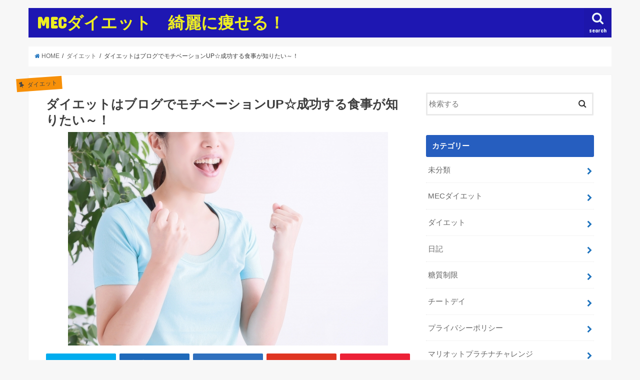

--- FILE ---
content_type: text/html; charset=UTF-8
request_url: http://dietersumika.xsrv.jp/%E3%83%80%E3%82%A4%E3%82%A8%E3%83%83%E3%83%88%E3%81%AF%E3%83%96%E3%83%AD%E3%82%B0%E3%81%A7%E3%83%A2%E3%83%81%E3%83%99%E3%83%BC%E3%82%B7%E3%83%A7%E3%83%B3up
body_size: 21080
content:
<!doctype html>
<!--[if lt IE 7]><html lang="ja" class="no-js lt-ie9 lt-ie8 lt-ie7"><![endif]-->
<!--[if (IE 7)&!(IEMobile)]><html lang="ja" class="no-js lt-ie9 lt-ie8"><![endif]-->
<!--[if (IE 8)&!(IEMobile)]><html lang="ja" class="no-js lt-ie9"><![endif]-->
<!--[if gt IE 8]><!--> <html lang="ja" class="no-js"><!--<![endif]-->

<head>
	<meta name="google-site-verification" content="-dk4kCZsi9x0J_pW3npVhiYHHAjHbrOHgZCX5EV4-1Q" />
<meta charset="utf-8">
<meta http-equiv="X-UA-Compatible" content="IE=edge">
<title>  ダイエットはブログでモチベーションUP☆成功する食事が知りたい～！ | MECダイエット　綺麗に痩せる！</title>
<meta name="HandheldFriendly" content="True">
<meta name="MobileOptimized" content="320">
<meta name="viewport" content="width=device-width, initial-scale=1"/>

<link rel="apple-touch-icon" href="http://dietersumika.xsrv.jp/wp-content/uploads/2017/12/b1b090d9a854ba5cc13e23cf7eab8184.png"><link rel="icon" href="http://dietersumika.xsrv.jp/wp-content/uploads/2017/12/aebac7e7822319fc7a9ca5d875c8199d.png">
<link rel="pingback" href="http://dietersumika.xsrv.jp/xmlrpc.php">

<!--[if IE]>
<link rel="shortcut icon" href="http://dietersumika.xsrv.jp/wp-content/uploads/2017/12/0fbff8a998a85158cf842b72a789f80f.png"><![endif]-->
<!--[if lt IE 9]>
<script src="//html5shiv.googlecode.com/svn/trunk/html5.js"></script>
<script src="//css3-mediaqueries-js.googlecode.com/svn/trunk/css3-mediaqueries.js"></script>
<![endif]-->



<link rel='dns-prefetch' href='//s0.wp.com' />
<link rel='dns-prefetch' href='//ajax.googleapis.com' />
<link rel='dns-prefetch' href='//fonts.googleapis.com' />
<link rel='dns-prefetch' href='//maxcdn.bootstrapcdn.com' />
<link rel='dns-prefetch' href='//s.w.org' />
		<script type="text/javascript">
			window._wpemojiSettings = {"baseUrl":"https:\/\/s.w.org\/images\/core\/emoji\/11\/72x72\/","ext":".png","svgUrl":"https:\/\/s.w.org\/images\/core\/emoji\/11\/svg\/","svgExt":".svg","source":{"concatemoji":"http:\/\/dietersumika.xsrv.jp\/wp-includes\/js\/wp-emoji-release.min.js"}};
			!function(e,a,t){var n,r,o,i=a.createElement("canvas"),p=i.getContext&&i.getContext("2d");function s(e,t){var a=String.fromCharCode;p.clearRect(0,0,i.width,i.height),p.fillText(a.apply(this,e),0,0);e=i.toDataURL();return p.clearRect(0,0,i.width,i.height),p.fillText(a.apply(this,t),0,0),e===i.toDataURL()}function c(e){var t=a.createElement("script");t.src=e,t.defer=t.type="text/javascript",a.getElementsByTagName("head")[0].appendChild(t)}for(o=Array("flag","emoji"),t.supports={everything:!0,everythingExceptFlag:!0},r=0;r<o.length;r++)t.supports[o[r]]=function(e){if(!p||!p.fillText)return!1;switch(p.textBaseline="top",p.font="600 32px Arial",e){case"flag":return s([55356,56826,55356,56819],[55356,56826,8203,55356,56819])?!1:!s([55356,57332,56128,56423,56128,56418,56128,56421,56128,56430,56128,56423,56128,56447],[55356,57332,8203,56128,56423,8203,56128,56418,8203,56128,56421,8203,56128,56430,8203,56128,56423,8203,56128,56447]);case"emoji":return!s([55358,56760,9792,65039],[55358,56760,8203,9792,65039])}return!1}(o[r]),t.supports.everything=t.supports.everything&&t.supports[o[r]],"flag"!==o[r]&&(t.supports.everythingExceptFlag=t.supports.everythingExceptFlag&&t.supports[o[r]]);t.supports.everythingExceptFlag=t.supports.everythingExceptFlag&&!t.supports.flag,t.DOMReady=!1,t.readyCallback=function(){t.DOMReady=!0},t.supports.everything||(n=function(){t.readyCallback()},a.addEventListener?(a.addEventListener("DOMContentLoaded",n,!1),e.addEventListener("load",n,!1)):(e.attachEvent("onload",n),a.attachEvent("onreadystatechange",function(){"complete"===a.readyState&&t.readyCallback()})),(n=t.source||{}).concatemoji?c(n.concatemoji):n.wpemoji&&n.twemoji&&(c(n.twemoji),c(n.wpemoji)))}(window,document,window._wpemojiSettings);
		</script>
		<style type="text/css">
img.wp-smiley,
img.emoji {
	display: inline !important;
	border: none !important;
	box-shadow: none !important;
	height: 1em !important;
	width: 1em !important;
	margin: 0 .07em !important;
	vertical-align: -0.1em !important;
	background: none !important;
	padding: 0 !important;
}
</style>
<link rel='stylesheet' id='pt-cv-public-style-css'  href='http://dietersumika.xsrv.jp/wp-content/plugins/content-views-query-and-display-post-page/public/assets/css/cv.css' type='text/css' media='all' />
<link rel='stylesheet' id='sb_instagram_styles-css'  href='http://dietersumika.xsrv.jp/wp-content/plugins/instagram-feed/css/sb-instagram-2-2.min.css' type='text/css' media='all' />
<link rel='stylesheet' id='pz-linkcard-css'  href='//dietersumika.xsrv.jp/wp-content/uploads/pz-linkcard/style.css' type='text/css' media='all' />
<link rel='stylesheet' id='spacexchimp_p008-font-awesome-css-frontend-css'  href='http://dietersumika.xsrv.jp/wp-content/plugins/simple-scroll-to-top-button/inc/lib/font-awesome/css/font-awesome.css' type='text/css' media='screen' />
<link rel='stylesheet' id='spacexchimp_p008-frontend-css-css'  href='http://dietersumika.xsrv.jp/wp-content/plugins/simple-scroll-to-top-button/inc/css/frontend.css' type='text/css' media='all' />
<style id='spacexchimp_p008-frontend-css-inline-css' type='text/css'>

                    #ssttbutton {
                        font-size: 32px;
                    }
                    .ssttbutton-background {
                        color: #000;
                    }
                    .ssttbutton-symbol {
                        color: #fff;
                    }
                  
</style>
<link rel='stylesheet' id='toc-screen-css'  href='http://dietersumika.xsrv.jp/wp-content/plugins/table-of-contents-plus/screen.min.css' type='text/css' media='all' />
<link rel='stylesheet' id='uhe_grid-css'  href='http://dietersumika.xsrv.jp/wp-content/plugins/ultimate-hover-effects/assets/css/grid.css' type='text/css' media='all' />
<link rel='stylesheet' id='uhe_ultimate_hover-css'  href='http://dietersumika.xsrv.jp/wp-content/plugins/ultimate-hover-effects/assets/css/ultimate-hover.css' type='text/css' media='all' />
<link rel='stylesheet' id='uhe_i_hover-css'  href='http://dietersumika.xsrv.jp/wp-content/plugins/ultimate-hover-effects/assets/css/ihover.css' type='text/css' media='all' />
<link rel='stylesheet' id='uhe_caption-css'  href='http://dietersumika.xsrv.jp/wp-content/plugins/ultimate-hover-effects/assets/css/caption.css' type='text/css' media='all' />
<link rel='stylesheet' id='uhe_custom-css'  href='http://dietersumika.xsrv.jp/wp-content/plugins/ultimate-hover-effects/assets/css/custom.css' type='text/css' media='all' />
<link rel='stylesheet' id='uhe_responsive-css'  href='http://dietersumika.xsrv.jp/wp-content/plugins/ultimate-hover-effects/assets/css/responsive.css' type='text/css' media='all' />
<link rel='stylesheet' id='wordpress-popular-posts-css-css'  href='http://dietersumika.xsrv.jp/wp-content/plugins/wordpress-popular-posts/assets/css/wpp.css' type='text/css' media='all' />
<link rel='stylesheet' id='style-css'  href='http://dietersumika.xsrv.jp/wp-content/themes/jstork/style.css' type='text/css' media='all' />
<link rel='stylesheet' id='slick-css'  href='http://dietersumika.xsrv.jp/wp-content/themes/jstork/library/css/slick.css' type='text/css' media='all' />
<link rel='stylesheet' id='shortcode-css'  href='http://dietersumika.xsrv.jp/wp-content/themes/jstork/library/css/shortcode.css' type='text/css' media='all' />
<link rel='stylesheet' id='gf_Concert-css'  href='//fonts.googleapis.com/css?family=Concert+One' type='text/css' media='all' />
<link rel='stylesheet' id='gf_Lato-css'  href='//fonts.googleapis.com/css?family=Lato' type='text/css' media='all' />
<link rel='stylesheet' id='fontawesome-css'  href='//maxcdn.bootstrapcdn.com/font-awesome/4.6.0/css/font-awesome.min.css' type='text/css' media='all' />
<link rel='stylesheet' id='remodal-css'  href='http://dietersumika.xsrv.jp/wp-content/themes/jstork/library/css/remodal.css' type='text/css' media='all' />
<link rel='stylesheet' id='jetpack_css-css'  href='http://dietersumika.xsrv.jp/wp-content/plugins/jetpack/css/jetpack.css' type='text/css' media='all' />
<script type='text/javascript' src='//ajax.googleapis.com/ajax/libs/jquery/1.12.4/jquery.min.js'></script>
<script type='text/javascript' src='http://dietersumika.xsrv.jp/wp-content/plugins/ultimate-hover-effects/assets/js/ultimate-hover.min.js'></script>
<script type='text/javascript'>
/* <![CDATA[ */
var wpp_params = {"sampling_active":"0","sampling_rate":"100","ajax_url":"http:\/\/dietersumika.xsrv.jp\/wp-json\/wordpress-popular-posts\/v1\/popular-posts","ID":"15","token":"8a882b76b7","debug":""};
/* ]]> */
</script>
<script type='text/javascript' src='http://dietersumika.xsrv.jp/wp-content/plugins/wordpress-popular-posts/assets/js/wpp-5.0.0.min.js'></script>
<link rel='https://api.w.org/' href='http://dietersumika.xsrv.jp/wp-json/' />
<link rel="EditURI" type="application/rsd+xml" title="RSD" href="http://dietersumika.xsrv.jp/xmlrpc.php?rsd" />
<link rel="wlwmanifest" type="application/wlwmanifest+xml" href="http://dietersumika.xsrv.jp/wp-includes/wlwmanifest.xml" /> 
<link rel='prev' title='ダイエット中の飲み会でも大丈夫！？飲んでも太らない方法はこれだ!' href='http://dietersumika.xsrv.jp/%e3%83%80%e3%82%a4%e3%82%a8%e3%83%83%e3%83%88%e4%b8%ad%e3%81%ae%e9%a3%b2%e3%81%bf%e4%bc%9a%e3%81%a7%e3%82%82%e5%a4%a7%e4%b8%88%e5%a4%ab%e9%a3%b2%e3%82%93%e3%81%a7%e3%82%82%e5%a4%aa%e3%82%89%e3%81%aa' />
<link rel='next' title='ダイエットとサプリで相乗効果？本当に効く、痩せるものは？' href='http://dietersumika.xsrv.jp/%e3%83%80%e3%82%a4%e3%82%a8%e3%83%83%e3%83%88%e3%81%a8%e3%82%b5%e3%83%97%e3%83%aa%e3%81%a7%e7%9b%b8%e4%b9%97%e5%8a%b9%e6%9e%9c' />

<link rel="canonical" href="http://dietersumika.xsrv.jp/%e3%83%80%e3%82%a4%e3%82%a8%e3%83%83%e3%83%88%e3%81%af%e3%83%96%e3%83%ad%e3%82%b0%e3%81%a7%e3%83%a2%e3%83%81%e3%83%99%e3%83%bc%e3%82%b7%e3%83%a7%e3%83%b3up" />
<link rel='shortlink' href='https://wp.me/p9BrIS-f' />
<link rel="alternate" type="application/json+oembed" href="http://dietersumika.xsrv.jp/wp-json/oembed/1.0/embed?url=http%3A%2F%2Fdietersumika.xsrv.jp%2F%25e3%2583%2580%25e3%2582%25a4%25e3%2582%25a8%25e3%2583%2583%25e3%2583%2588%25e3%2581%25af%25e3%2583%2596%25e3%2583%25ad%25e3%2582%25b0%25e3%2581%25a7%25e3%2583%25a2%25e3%2583%2581%25e3%2583%2599%25e3%2583%25bc%25e3%2582%25b7%25e3%2583%25a7%25e3%2583%25b3up" />
<link rel="alternate" type="text/xml+oembed" href="http://dietersumika.xsrv.jp/wp-json/oembed/1.0/embed?url=http%3A%2F%2Fdietersumika.xsrv.jp%2F%25e3%2583%2580%25e3%2582%25a4%25e3%2582%25a8%25e3%2583%2583%25e3%2583%2588%25e3%2581%25af%25e3%2583%2596%25e3%2583%25ad%25e3%2582%25b0%25e3%2581%25a7%25e3%2583%25a2%25e3%2583%2581%25e3%2583%2599%25e3%2583%25bc%25e3%2582%25b7%25e3%2583%25a7%25e3%2583%25b3up&#038;format=xml" />

<link rel="stylesheet" href="http://dietersumika.xsrv.jp/wp-content/plugins/count-per-day/counter.css" type="text/css" />
<script data-ad-client="ca-pub-4103809399701356" async src="https://pagead2.googlesyndication.com/pagead/js/adsbygoogle.js"></script><style type="text/css">div#toc_container {background: #dbf8fa;border: 1px solid #aaaaaa;}div#toc_container p.toc_title {color: #090000;}div#toc_container p.toc_title a,div#toc_container ul.toc_list a {color: #0f22b7;}div#toc_container p.toc_title a:hover,div#toc_container ul.toc_list a:hover {color: #110994;}div#toc_container p.toc_title a:hover,div#toc_container ul.toc_list a:hover {color: #110994;}div#toc_container p.toc_title a:visited,div#toc_container ul.toc_list a:visited {color: #101301;}</style>
<link rel='dns-prefetch' href='//v0.wordpress.com'/>
<style type='text/css'>img#wpstats{display:none}</style><style type="text/css">
body{color: #3E3E3E;}
a,#breadcrumb li a i{color: #1e73be;}
a:hover{color: #E69B9B;}
.article-footer .post-categories li a,.article-footer .tags a{  background: #1e73be;  border:1px solid #1e73be;}
.article-footer .tags a{color:#1e73be; background: none;}
.article-footer .post-categories li a:hover,.article-footer .tags a:hover{ background:#E69B9B;  border-color:#E69B9B;}
input[type="text"],input[type="password"],input[type="datetime"],input[type="datetime-local"],input[type="date"],input[type="month"],input[type="time"],input[type="week"],input[type="number"],input[type="email"],input[type="url"],input[type="search"],input[type="tel"],input[type="color"],select,textarea,.field { background-color: #ffffff;}
/*ヘッダー*/
.header{color: #ffffff;}
.header.bg,.header #inner-header,.menu-sp{background: #1e17b2;}
#logo a{color: #eeee22;}
#g_nav .nav li a,.nav_btn,.menu-sp a,.menu-sp a,.menu-sp > ul:after{color: #edf9fc;}
#logo a:hover,#g_nav .nav li a:hover,.nav_btn:hover{color:#eeeeee;}
@media only screen and (min-width: 768px) {
.nav > li > a:after{background: #eeeeee;}
.nav ul {background: #666666;}
#g_nav .nav li ul.sub-menu li a{color: #f7f7f7;}
}
@media only screen and (max-width: 1165px) {
.site_description{
background: #1e17b2;
color: #ffffff;
}
}
/*メインエリア*/
#inner-content{background: #ffffff}
.top-post-list .post-list:before{background: #1e73be;}
.widget li a:after{color: #1e73be;}
/* 投稿ページ見出し */
.entry-content h2,.widgettitle{background: #265ebf; color: #ffffff;}
.entry-content h3{border-color: #265ebf;}
.h_boader .entry-content h2{border-color: #265ebf; color: #3E3E3E;}
.h_balloon .entry-content h2:after{border-top-color: #265ebf;}
/* リスト要素 */
.entry-content ul li:before{ background: #265ebf;}
.entry-content ol li:before{ background: #265ebf;}
/* カテゴリーラベル */
.post-list-card .post-list .eyecatch .cat-name,.top-post-list .post-list .eyecatch .cat-name,.byline .cat-name,.single .authorbox .author-newpost li .cat-name,.related-box li .cat-name,.carouselwrap .cat-name,.eyecatch .cat-name{background: #f79009; color:  #444444;}
/* ランキングバッジ */
ul.wpp-list li a:before{background: #265ebf; color: #ffffff;}
/* アーカイブのボタン */
.readmore a{border:1px solid #1e73be;color:#1e73be;}
.readmore a:hover{background:#1e73be;color:#fff;}
/* ボタンの色 */
.btn-wrap a{background: #1e73be;border: 1px solid #1e73be;}
.btn-wrap a:hover{background: #E69B9B;border-color: #E69B9B;}
.btn-wrap.simple a{border:1px solid #1e73be;color:#1e73be;}
.btn-wrap.simple a:hover{background:#1e73be;}
/* コメント */
.blue-btn, .comment-reply-link, #submit { background-color: #1e73be; }
.blue-btn:hover, .comment-reply-link:hover, #submit:hover, .blue-btn:focus, .comment-reply-link:focus, #submit:focus {background-color: #E69B9B; }
/* サイドバー */
#sidebar1{color: #444444;}
.widget a{text-decoration:none; color:#666666;}
.widget a:hover{color:#999999;}
/*フッター*/
#footer-top.bg,#footer-top .inner,.cta-inner{background-color: #666666; color: #CACACA;}
.footer a,#footer-top a{color: #f7f7f7;}
#footer-top .widgettitle{color: #CACACA;}
.footer.bg,.footer .inner {background-color: #666666;color: #CACACA;}
.footer-links li a:before{ color: #1e17b2;}
/* ページネーション */
.pagination a, .pagination span,.page-links a{border-color: #1e73be; color: #1e73be;}
.pagination .current,.pagination .current:hover,.page-links ul > li > span{background-color: #1e73be; border-color: #1e73be;}
.pagination a:hover, .pagination a:focus,.page-links a:hover, .page-links a:focus{background-color: #1e73be; color: #fff;}
</style>

<!-- Jetpack Open Graph Tags -->
<meta property="og:type" content="article" />
<meta property="og:title" content="ダイエットはブログでモチベーションUP☆成功する食事が知りたい～！" />
<meta property="og:url" content="http://dietersumika.xsrv.jp/%e3%83%80%e3%82%a4%e3%82%a8%e3%83%83%e3%83%88%e3%81%af%e3%83%96%e3%83%ad%e3%82%b0%e3%81%a7%e3%83%a2%e3%83%81%e3%83%99%e3%83%bc%e3%82%b7%e3%83%a7%e3%83%b3up" />
<meta property="og:description" content="&#8221; window.dataLayer = window.dataLayer || []; function g&hellip;" />
<meta property="article:published_time" content="2017-08-23T00:54:28+00:00" />
<meta property="article:modified_time" content="2018-11-03T13:04:19+00:00" />
<meta property="og:site_name" content="MECダイエット　綺麗に痩せる！" />
<meta property="og:image" content="http://dietersumika.xsrv.jp/wp-content/uploads/2017/09/23d443e6eaef94d4d1496dcca85fa135_s.jpg" />
<meta property="og:image:width" content="640" />
<meta property="og:image:height" content="427" />
<meta property="og:locale" content="ja_JP" />
<meta name="twitter:text:title" content="ダイエットはブログでモチベーションUP☆成功する食事が知りたい～！" />
<meta name="twitter:image" content="http://dietersumika.xsrv.jp/wp-content/uploads/2017/09/23d443e6eaef94d4d1496dcca85fa135_s.jpg?w=640" />
<meta name="twitter:card" content="summary_large_image" />

<!-- End Jetpack Open Graph Tags -->
	
<script data-ad-client="ca-pub-4103809399701356" async src="https://pagead2.googlesyndication.com/pagead/js/adsbygoogle.js"></script>
	
	<!-- Global site tag (gtag.js) - Google Analytics -->
<script async src="https://www.googletagmanager.com/gtag/js?id=UA-106885161-1"></script>
<script>
  window.dataLayer = window.dataLayer || [];
  function gtag(){dataLayer.push(arguments);}
  gtag('js', new Date());

  gtag('config', 'UA-106885161-1');
</script>

</head>

<body class="post-template-default single single-post postid-15 single-format-standard">
<div id="container" class="  date_off">

<header class="header animated fadeIn  " role="banner">
<div id="inner-header" class="wrap cf">
<div id="logo" class="gf ">
<p class="h1 text"><a href="http://dietersumika.xsrv.jp">MECダイエット　綺麗に痩せる！</a></p>
</div>

<nav id="g_nav" role="navigation">
<a href="#searchbox" data-remodal-target="searchbox" class="nav_btn search_btn"><span class="text gf">search</span></a>

</nav>

<a href="#spnavi" data-remodal-target="spnavi" class="nav_btn"><span class="text gf">menu</span></a>


</div>


	
</header>

<div class="remodal" data-remodal-id="spnavi" data-remodal-options="hashTracking:false">
<button data-remodal-action="close" class="remodal-close"><span class="text gf">CLOSE</span></button>
<div id="twitter_timeline-3" class="widget widget_twitter_timeline"><h4 class="widgettitle"><span>Twitter でフォロー</span></h4><a class="twitter-timeline" data-height="400" data-theme="light" data-link-color="#f96e5b" data-border-color="#e8e8e8" data-lang="JA" data-partner="jetpack" href="https://twitter.com/amazon34394791" href="https://twitter.com/amazon34394791">ツイート</a></div><button data-remodal-action="close" class="remodal-close"><span class="text gf">CLOSE</span></button>
</div>



<div class="remodal searchbox" data-remodal-id="searchbox" data-remodal-options="hashTracking:false">
<div class="search cf"><dl><dt>キーワードで記事を検索</dt><dd><form role="search" method="get" id="searchform" class="searchform cf" action="http://dietersumika.xsrv.jp/" >
		<input type="search" placeholder="検索する" value="" name="s" id="s" />
		<button type="submit" id="searchsubmit" ><i class="fa fa-search"></i></button>
		</form></dd></dl></div>
<button data-remodal-action="close" class="remodal-close"><span class="text gf">CLOSE</span></button>
</div>









<div id="breadcrumb" class="breadcrumb inner wrap cf"><ul><li itemscope itemtype="//data-vocabulary.org/Breadcrumb"><a href="http://dietersumika.xsrv.jp/" itemprop="url"><i class="fa fa-home"></i><span itemprop="title"> HOME</span></a></li><li itemscope itemtype="//data-vocabulary.org/Breadcrumb"><a href="http://dietersumika.xsrv.jp/category/%e3%83%80%e3%82%a4%e3%82%a8%e3%83%83%e3%83%88" itemprop="url"><span itemprop="title">ダイエット</span></a></li><li>ダイエットはブログでモチベーションUP☆成功する食事が知りたい～！</li></ul></div>
<div id="content">
<div id="inner-content" class="wrap cf">

<main id="main" class="m-all t-all d-5of7 cf" role="main">
<article id="post-15" class="post-15 post type-post status-publish format-standard has-post-thumbnail hentry category-3 article cf" role="article">
<header class="article-header entry-header">
<p class="byline entry-meta vcard cf">
<span class="cat-name cat-id-3">ダイエット</span>
<span class="writer name author"><span class="fn">dietersumika</span></span>
</p>

<h1 class="entry-title single-title" itemprop="headline" rel="bookmark">ダイエットはブログでモチベーションUP☆成功する食事が知りたい～！</h1>

<figure class="eyecatch">
<img width="640" height="427" src="http://dietersumika.xsrv.jp/wp-content/uploads/2017/09/23d443e6eaef94d4d1496dcca85fa135_s.jpg" class="attachment-post-thumbnail size-post-thumbnail wp-post-image" alt="" srcset="http://dietersumika.xsrv.jp/wp-content/uploads/2017/09/23d443e6eaef94d4d1496dcca85fa135_s.jpg 640w, http://dietersumika.xsrv.jp/wp-content/uploads/2017/09/23d443e6eaef94d4d1496dcca85fa135_s-300x200.jpg 300w" sizes="(max-width: 640px) 100vw, 640px" /></figure>
<div class="share short">
<div class="sns">
<ul class="clearfix">

<li class="twitter"> 
<a target="blank" href="http://twitter.com/intent/tweet?url=http%3A%2F%2Fdietersumika.xsrv.jp%2F%25e3%2583%2580%25e3%2582%25a4%25e3%2582%25a8%25e3%2583%2583%25e3%2583%2588%25e3%2581%25af%25e3%2583%2596%25e3%2583%25ad%25e3%2582%25b0%25e3%2581%25a7%25e3%2583%25a2%25e3%2583%2581%25e3%2583%2599%25e3%2583%25bc%25e3%2582%25b7%25e3%2583%25a7%25e3%2583%25b3up&text=%E3%83%80%E3%82%A4%E3%82%A8%E3%83%83%E3%83%88%E3%81%AF%E3%83%96%E3%83%AD%E3%82%B0%E3%81%A7%E3%83%A2%E3%83%81%E3%83%99%E3%83%BC%E3%82%B7%E3%83%A7%E3%83%B3UP%E2%98%86%E6%88%90%E5%8A%9F%E3%81%99%E3%82%8B%E9%A3%9F%E4%BA%8B%E3%81%8C%E7%9F%A5%E3%82%8A%E3%81%9F%E3%81%84%EF%BD%9E%EF%BC%81&tw_p=tweetbutton" onclick="window.open(this.href, 'tweetwindow', 'width=550, height=450,personalbar=0,toolbar=0,scrollbars=1,resizable=1'); return false;"><i class="fa fa-twitter"></i><span class="text">ツイート</span><span class="count"></span></a>
</li>

<li class="facebook">
<a href="http://www.facebook.com/sharer.php?src=bm&u=http%3A%2F%2Fdietersumika.xsrv.jp%2F%25e3%2583%2580%25e3%2582%25a4%25e3%2582%25a8%25e3%2583%2583%25e3%2583%2588%25e3%2581%25af%25e3%2583%2596%25e3%2583%25ad%25e3%2582%25b0%25e3%2581%25a7%25e3%2583%25a2%25e3%2583%2581%25e3%2583%2599%25e3%2583%25bc%25e3%2582%25b7%25e3%2583%25a7%25e3%2583%25b3up&t=%E3%83%80%E3%82%A4%E3%82%A8%E3%83%83%E3%83%88%E3%81%AF%E3%83%96%E3%83%AD%E3%82%B0%E3%81%A7%E3%83%A2%E3%83%81%E3%83%99%E3%83%BC%E3%82%B7%E3%83%A7%E3%83%B3UP%E2%98%86%E6%88%90%E5%8A%9F%E3%81%99%E3%82%8B%E9%A3%9F%E4%BA%8B%E3%81%8C%E7%9F%A5%E3%82%8A%E3%81%9F%E3%81%84%EF%BD%9E%EF%BC%81" onclick="javascript:window.open(this.href, '', 'menubar=no,toolbar=no,resizable=yes,scrollbars=yes,height=300,width=600');return false;"><i class="fa fa-facebook"></i>
<span class="text">シェア</span><span class="count"></span></a>
</li>

<li class="hatebu">       
<a href="http://b.hatena.ne.jp/add?mode=confirm&url=http://dietersumika.xsrv.jp/%e3%83%80%e3%82%a4%e3%82%a8%e3%83%83%e3%83%88%e3%81%af%e3%83%96%e3%83%ad%e3%82%b0%e3%81%a7%e3%83%a2%e3%83%81%e3%83%99%e3%83%bc%e3%82%b7%e3%83%a7%e3%83%b3up&title=%E3%83%80%E3%82%A4%E3%82%A8%E3%83%83%E3%83%88%E3%81%AF%E3%83%96%E3%83%AD%E3%82%B0%E3%81%A7%E3%83%A2%E3%83%81%E3%83%99%E3%83%BC%E3%82%B7%E3%83%A7%E3%83%B3UP%E2%98%86%E6%88%90%E5%8A%9F%E3%81%99%E3%82%8B%E9%A3%9F%E4%BA%8B%E3%81%8C%E7%9F%A5%E3%82%8A%E3%81%9F%E3%81%84%EF%BD%9E%EF%BC%81" onclick="window.open(this.href, 'HBwindow', 'width=600, height=400, menubar=no, toolbar=no, scrollbars=yes'); return false;" target="_blank"><span class="text">はてブ</span><span class="count"></span></a>
</li>

<li class="googleplus">
<a href="https://plusone.google.com/_/+1/confirm?hl=ja&url=http://dietersumika.xsrv.jp/%e3%83%80%e3%82%a4%e3%82%a8%e3%83%83%e3%83%88%e3%81%af%e3%83%96%e3%83%ad%e3%82%b0%e3%81%a7%e3%83%a2%e3%83%81%e3%83%99%e3%83%bc%e3%82%b7%e3%83%a7%e3%83%b3up" onclick="window.open(this.href, 'window', 'width=550, height=450,personalbar=0,toolbar=0,scrollbars=1,resizable=1'); return false;" rel="tooltip" data-toggle="tooltip" data-placement="top" title="GooglePlusで共有"><i class="fa fa-google-plus"></i><span class="text">Google+</span><span class="count"></span></a>
</li>

<li class="pocket">
<a href="http://getpocket.com/edit?url=http://dietersumika.xsrv.jp/%e3%83%80%e3%82%a4%e3%82%a8%e3%83%83%e3%83%88%e3%81%af%e3%83%96%e3%83%ad%e3%82%b0%e3%81%a7%e3%83%a2%e3%83%81%e3%83%99%e3%83%bc%e3%82%b7%e3%83%a7%e3%83%b3up&title=ダイエットはブログでモチベーションUP☆成功する食事が知りたい～！" onclick="window.open(this.href, 'FBwindow', 'width=550, height=350, menubar=no, toolbar=no, scrollbars=yes'); return false;"><i class="fa fa-get-pocket"></i><span class="text">Pocket</span><span class="count"></span></a></li>

</ul>
</div> 
</div></header>



<section class="entry-content cf">

<div class="add titleunder">
<div id="text-12" class="widget widget_text">			<div class="textwidget"><p><script async src="https://pagead2.googlesyndication.com/pagead/js/adsbygoogle.js"></script><br />
<!-- ダイエット２ --><br />
<ins class="adsbygoogle"
     style="display:block"
     data-ad-client="ca-pub-4103809399701356"
     data-ad-slot="8594833135"
     data-ad-format="auto"
     data-full-width-responsive="true"></ins><br />
<script>
     (adsbygoogle = window.adsbygoogle || []).push({});
</script></p>
</div>
		</div></div>

<p>&#8220;<!-- Global site tag (gtag.js) - Google Analytics --><br />
<script async src=""https://www.googletagmanager.com/gtag/js?id=UA-106885161-2""></script><br />
<script>
  window.dataLayer = window.dataLayer || [];
  function gtag(){dataLayer.push(arguments);}
  gtag('js', new Date());</p>
<p>  gtag('config', 'UA-106885161-2');
</script>&#8221;</p>
<div id="toc_container" class="no_bullets"><p class="toc_title">Contents</p><ul class="toc_list"><li><a href="#i"><span class="toc_number toc_depth_1">1</span> このブログでは澄香の体験談が中心です</a></li><li><a href="#i-2"><span class="toc_number toc_depth_1">2</span> 生理前で食欲が絶賛増加中</a></li><li><a href="#i-3"><span class="toc_number toc_depth_1">3</span> ブログを書くこともダイエット</a></li></ul></div>
<h2><span id="i">このブログでは澄香の体験談が中心です</span></h2>
<p>&nbsp;</p>
<p>ダイエット３か月で体重１０ｋｇ減♪<br />
トータル１１キロ減☆<br />
体脂肪マイナス６．５％達成☆まだまだ継続中☆</p>
<p>&nbsp;</p>
<p>みなさまごきげんよう、ＭＥＣダイエット大好き澄香です☆</p>
<p>&nbsp;</p>
<p>ＭＥＣダイエットってどんなダイエット？と思われた方は<br />
以下の基本ルールをどうぞ～！</p>
<p>&nbsp;</p>
<p><strong>１．一日に<span style="color: #ff0000;">肉200グラム・チーズ120グラム・卵3個</span>を食べる</strong></p>
<p>&nbsp;</p>
<p><strong>２．食べるときは食品を<span style="color: #ff0000;">粒ガムくらいの大きさに切って口に入れる</span></strong></p>
<p>&nbsp;</p>
<p><strong>３．<span style="color: #ff0000;">1口30回</span>よく噛む</strong></p>
<p>&nbsp;</p>
<p>↑やるのはこれだけです♪お酒ＯＫ！<br />
運動も必要ないで～す♪</p>
<p>&nbsp;</p>
<p>ＭＥＣダイエットは沖縄県の医師<br />
渡辺信幸先生が考案されたものです</p>
<p>&nbsp;</p>
<p>澄香は先生の出版されている本を参考に<br />
あとは血糖値をあげないように生活してます</p>
<p>&nbsp;</p>
<p>ＭＥＣダイエット、ＭＥＣ食は安全な食事法ですが<br />
一部の方には合わないこともあります</p>
<p>&nbsp;</p>
<p>体調不良などになりましたら無理は禁物！<br />
とにかく健康第一ですね☆</p>
<p>&nbsp;</p>
<p>もし何かの病気治療中などの方は<br />
かかりつけの先生と必ず相談しながら<br />
ＭＥＣダイエットに取り組んでくださいね！</p>
<p>ＭＥＣダイエットの効果をご存じないあなたには<br />
こちらの記事を！効果に驚きますよ＾＾</p>
<blockquote class="wp-embedded-content" data-secret="GuzP2mTJdd"><p><a href="http://dietersumika.xsrv.jp/%ef%bd%8d%ef%bd%85%ef%bd%83%e3%83%80%e3%82%a4%e3%82%a8%e3%83%83%e3%83%88%e3%81%a3%e3%81%a6%e4%bd%95%ef%bc%9f%e3%81%84%e3%81%be%e3%81%95%e3%82%89%e8%81%9e%e3%81%91%e3%81%aa%e3%81%84%e6%9c%ac%e5%bd%93">ＭＥＣダイエットって何？いまさら聞けない本当の効果とは？</a></p></blockquote>
<p><iframe class="wp-embedded-content" sandbox="allow-scripts" security="restricted" style="position: absolute; clip: rect(1px, 1px, 1px, 1px);" src="http://dietersumika.xsrv.jp/%ef%bd%8d%ef%bd%85%ef%bd%83%e3%83%80%e3%82%a4%e3%82%a8%e3%83%83%e3%83%88%e3%81%a3%e3%81%a6%e4%bd%95%ef%bc%9f%e3%81%84%e3%81%be%e3%81%95%e3%82%89%e8%81%9e%e3%81%91%e3%81%aa%e3%81%84%e6%9c%ac%e5%bd%93/embed#?secret=GuzP2mTJdd" data-secret="GuzP2mTJdd" width="600" height="338" title="&#8220;ＭＥＣダイエットって何？いまさら聞けない本当の効果とは？&#8221; &#8212; MECダイエットで綺麗に痩せよう！" frameborder="0" marginwidth="0" marginheight="0" scrolling="no"></iframe></p>
<h2><span id="i-2">生理前で食欲が絶賛増加中</span></h2>
<p>&nbsp;</p>
<img class="alignnone size-full wp-image-356" src="http://dietersumika.xsrv.jp/wp-content/uploads/2017/09/b7d3eeb49d19f6fdea5ea887a9c4c096_s.jpg" alt="" width="640" height="427" srcset="http://dietersumika.xsrv.jp/wp-content/uploads/2017/09/b7d3eeb49d19f6fdea5ea887a9c4c096_s.jpg 640w, http://dietersumika.xsrv.jp/wp-content/uploads/2017/09/b7d3eeb49d19f6fdea5ea887a9c4c096_s-300x200.jpg 300w" sizes="(max-width: 640px) 100vw, 640px" />
<p>ただいま生理前で食欲が絶賛増加中（笑）<br />
そして体重は微増傾向です（汗）<br />
大抵澄香は生理前に体重が増加します</p>
<p>&nbsp;</p>
<p>そして炭水化物と甘いものを欲します～<br />
チョコとか普段食べないくせに<br />
めっちゃ食べたくなるんですよね～！！</p>
<p>&nbsp;</p>
<p>昨日は相方と一緒にテレビ見ながらお酒飲んでたら<br />
テレビ番組で夜の10時にも関わらず<br />
ピザの特集とかしてたのご存じですか？？（笑）</p>
<p>&nbsp;</p>
<p>いや、この時間のピザとかテロだよ、テロｗ<br />
食べたくなるに決まってるじゃーん！！！</p>
<p>&nbsp;</p>
<p>お酒飲むとどうしても食欲中枢が刺激されやすくて<br />
血糖値が下がるから炭水化物とか甘いものが<br />
食べたくなったりしますよね<br />
・・・ピザ、食べちゃう？（笑）</p>
<p>&nbsp;</p>
<p>相方の不敵ならぬ不適な笑みに<br />
・・・のっちゃったんだな～これが（爆）</p>
<p>&nbsp;</p>
<p>澄香の家にはピザが常備されております<br />
正確にはＭＥＣダイエットを始める前に購入したのが<br />
冷凍庫に入ってたんですね～</p>
<p>&nbsp;</p>
<p>サイズとしてはＳサイズ？くらいのちょい小さめを<br />
それに大量のとろけるチーズを追加して</p>
<p>&nbsp;</p>
<p><span style="color: #ff0000;"><strong>た　べ　ま　し　た　！　！　！</strong></span></p>
<img class="alignnone size-full wp-image-481" src="http://dietersumika.xsrv.jp/wp-content/uploads/2017/10/2044ec4adb23366e9341ebfe3632c5e9_s.jpg" alt="" width="640" height="427" srcset="http://dietersumika.xsrv.jp/wp-content/uploads/2017/10/2044ec4adb23366e9341ebfe3632c5e9_s.jpg 640w, http://dietersumika.xsrv.jp/wp-content/uploads/2017/10/2044ec4adb23366e9341ebfe3632c5e9_s-300x200.jpg 300w" sizes="(max-width: 640px) 100vw, 640px" />
<p>相方と半分こして耳の部分は残しました<br />
糖質ゼロのビールに合うわ合うわ☆<br />
めっちゃ美味しかったです♪</p>
<p>&nbsp;</p>
<p>ちなみに食べ終わってすぐ寝ちゃって<br />
今これ書いてるのが朝の4時前という罠ｗ</p>
<p>&nbsp;</p>
<p>うちはわんこ飼ってるんですが、どうやら<br />
お水がなかったみたいで<br />
水ないよ、ペットボトルに入れてよ～！！<br />
って起こされてこんな時間（笑）</p>
<p>&nbsp;</p>
<p>（うちのわんこは逆さまに設置したペットボトルから<br />
お水を飲んでおります）</p>
<p>&nbsp;</p>
<p>まぁ、起きちゃったし体重測ってブログ書こう～って<br />
思ったら案の定500gアップ（笑）<br />
というか当たり前でしょ～！</p>
<p>&nbsp;</p>
<p>ピザの前にはナスと豚肉の生姜焼きと<br />
冷ややっこを食べていたので<br />
その重量考えたら妥当かな～</p>
<p>&nbsp;</p>
<p>でも昨夜食べたピザはまだ澄香のお腹に入っているだけで<br />
脂肪には変化していないんです☆</p>
<p>&nbsp;</p>
<p>さー、脂肪になるのはなんとか食い止めなきゃね☆<br />
まぁ、昨日寝る前に食べたこともあり<br />
お腹はすきませんから消費消費！</p>
<p>&nbsp;</p>
<h2><span id="i-3">ブログを書くこともダイエット</span></h2>
<img class="alignnone size-full wp-image-626" src="http://dietersumika.xsrv.jp/wp-content/uploads/2017/08/fcd0bbc1f8758d81859d09a03291f918_s.jpg" alt="" width="640" height="480" srcset="http://dietersumika.xsrv.jp/wp-content/uploads/2017/08/fcd0bbc1f8758d81859d09a03291f918_s.jpg 640w, http://dietersumika.xsrv.jp/wp-content/uploads/2017/08/fcd0bbc1f8758d81859d09a03291f918_s-300x225.jpg 300w" sizes="(max-width: 640px) 100vw, 640px" />
<p>あ、ちなみにブログを書くこともダイエットになってます！<br />
脳もカロリーを消費しているからなんです☆</p>
<p>&nbsp;</p>
<p>一般的に脳は総カロリーの20％を消費していると言われてます<br />
なので澄香は平均2000Ｋｃａｌを毎日消費しているので<br />
400Ｋｃａｌは脳だけで使っているというわけですね♪</p>
<p>&nbsp;</p>
<p>だからブログを書いて脳を使って☆しっかりと消費します♪ふふふ<br />
澄香は食べたいものは食べたいし<br />
食べたからにはその食べ物を食べたことを後悔したくない！<br />
だから美味しかった～！って食べたいんです☆</p>
<p>&nbsp;</p>
<p>あ～食べちゃった・・・と後悔するより<br />
昨日は美味しかったな♪今日は頑張ろう♪って<br />
その代わり毎日食べ過ぎちゃだめですよｗ<br />
澄香も今日一日気持ちを新たに頑張ります☆</p>
<p>&nbsp;</p>
<p>↑さて、ここまで書いて寝落ちしましたｗ今までｗ</p>
<p>&nbsp;</p>
<p>体重が昨日の朝より減っておりましたｗマイナス50グラムだけだけど～<br />
やっぱり気の持ちようだな～（笑）<br />
今日がみなさまにとって素敵な日になりますように♪<br />
いってらっしゃい☆</p>
<p>&nbsp;</p>
<p>ではでは本日もお付き合い頂きありがとうございました☆<br />
澄香がお送りしました～♪<br />
また次回お会いしましょう☆</p>

<div class="add">
<div id="text-5" class="widget widget_text">			<div class="textwidget"><p><a href="https://diet.blogmura.com/diet_mec/ranking/in?p_cid=10968414" target="_blank" rel="noopener"><img src="https://b.blogmura.com/diet/diet_mec/88_31.gif" alt="にほんブログ村 ダイエットブログ MEC食ダイエットへ" width="88" height="31" border="0" /></a><br />
<a href="https://diet.blogmura.com/diet_mec/ranking/in?p_cid=10968414">にほんブログ村</a></p>
<p><a href="//blog.with2.net/link/?1988207:3443"><img title="糖質制限ランキング" src="https://blog.with2.net/img/banner/c/banner_1/br_c_3443_1.gif" /></a><br />
<a style="font-size: 0.9em;" href="//blog.with2.net/link/?1988207:3443">糖質制限ランキング</a></p>
<p><center><a href="https://blogmura.com/profiles/10968414?p_cid=10968414"><img src="https://blogparts.blogmura.com/parts_image/user/pv10968414.gif" alt="PVアクセスランキング にほんブログ村" /></a></center></p>
</div>
		</div><div id="text-14" class="widget widget_text">			<div class="textwidget"><p><script async src="https://pagead2.googlesyndication.com/pagead/js/adsbygoogle.js"></script><br />
<!-- ダイエット２ --><br />
<ins class="adsbygoogle"
     style="display:block"
     data-ad-client="ca-pub-4103809399701356"
     data-ad-slot="8594833135"
     data-ad-format="auto"
     data-full-width-responsive="true"></ins><br />
<script>
     (adsbygoogle = window.adsbygoogle || []).push({});
</script></p>
</div>
		</div></div>

</section>


<footer class="article-footer">
<ul class="post-categories">
	<li><a href="http://dietersumika.xsrv.jp/category/%e3%83%80%e3%82%a4%e3%82%a8%e3%83%83%e3%83%88" rel="category tag">ダイエット</a></li></ul></footer>




<div class="sharewrap wow animated fadeIn" data-wow-delay="0.5s">

<div class="share">
<div class="sns">
<ul class="clearfix">

<li class="twitter"> 
<a target="blank" href="http://twitter.com/intent/tweet?url=http%3A%2F%2Fdietersumika.xsrv.jp%2F%25e3%2583%2580%25e3%2582%25a4%25e3%2582%25a8%25e3%2583%2583%25e3%2583%2588%25e3%2581%25af%25e3%2583%2596%25e3%2583%25ad%25e3%2582%25b0%25e3%2581%25a7%25e3%2583%25a2%25e3%2583%2581%25e3%2583%2599%25e3%2583%25bc%25e3%2582%25b7%25e3%2583%25a7%25e3%2583%25b3up&text=%E3%83%80%E3%82%A4%E3%82%A8%E3%83%83%E3%83%88%E3%81%AF%E3%83%96%E3%83%AD%E3%82%B0%E3%81%A7%E3%83%A2%E3%83%81%E3%83%99%E3%83%BC%E3%82%B7%E3%83%A7%E3%83%B3UP%E2%98%86%E6%88%90%E5%8A%9F%E3%81%99%E3%82%8B%E9%A3%9F%E4%BA%8B%E3%81%8C%E7%9F%A5%E3%82%8A%E3%81%9F%E3%81%84%EF%BD%9E%EF%BC%81&tw_p=tweetbutton" onclick="window.open(this.href, 'tweetwindow', 'width=550, height=450,personalbar=0,toolbar=0,scrollbars=1,resizable=1'); return false;"><i class="fa fa-twitter"></i><span class="text">ツイート</span><span class="count"></span></a>
</li>

<li class="facebook">
<a href="http://www.facebook.com/sharer.php?src=bm&u=http%3A%2F%2Fdietersumika.xsrv.jp%2F%25e3%2583%2580%25e3%2582%25a4%25e3%2582%25a8%25e3%2583%2583%25e3%2583%2588%25e3%2581%25af%25e3%2583%2596%25e3%2583%25ad%25e3%2582%25b0%25e3%2581%25a7%25e3%2583%25a2%25e3%2583%2581%25e3%2583%2599%25e3%2583%25bc%25e3%2582%25b7%25e3%2583%25a7%25e3%2583%25b3up&t=%E3%83%80%E3%82%A4%E3%82%A8%E3%83%83%E3%83%88%E3%81%AF%E3%83%96%E3%83%AD%E3%82%B0%E3%81%A7%E3%83%A2%E3%83%81%E3%83%99%E3%83%BC%E3%82%B7%E3%83%A7%E3%83%B3UP%E2%98%86%E6%88%90%E5%8A%9F%E3%81%99%E3%82%8B%E9%A3%9F%E4%BA%8B%E3%81%8C%E7%9F%A5%E3%82%8A%E3%81%9F%E3%81%84%EF%BD%9E%EF%BC%81" onclick="javascript:window.open(this.href, '', 'menubar=no,toolbar=no,resizable=yes,scrollbars=yes,height=300,width=600');return false;"><i class="fa fa-facebook"></i>
<span class="text">シェア</span><span class="count"></span></a>
</li>

<li class="hatebu">       
<a href="http://b.hatena.ne.jp/add?mode=confirm&url=http://dietersumika.xsrv.jp/%e3%83%80%e3%82%a4%e3%82%a8%e3%83%83%e3%83%88%e3%81%af%e3%83%96%e3%83%ad%e3%82%b0%e3%81%a7%e3%83%a2%e3%83%81%e3%83%99%e3%83%bc%e3%82%b7%e3%83%a7%e3%83%b3up&title=%E3%83%80%E3%82%A4%E3%82%A8%E3%83%83%E3%83%88%E3%81%AF%E3%83%96%E3%83%AD%E3%82%B0%E3%81%A7%E3%83%A2%E3%83%81%E3%83%99%E3%83%BC%E3%82%B7%E3%83%A7%E3%83%B3UP%E2%98%86%E6%88%90%E5%8A%9F%E3%81%99%E3%82%8B%E9%A3%9F%E4%BA%8B%E3%81%8C%E7%9F%A5%E3%82%8A%E3%81%9F%E3%81%84%EF%BD%9E%EF%BC%81" onclick="window.open(this.href, 'HBwindow', 'width=600, height=400, menubar=no, toolbar=no, scrollbars=yes'); return false;" target="_blank"><span class="text">はてブ</span><span class="count"></span></a>
</li>

<li class="googleplus">
<a href="https://plusone.google.com/_/+1/confirm?hl=ja&url=http://dietersumika.xsrv.jp/%e3%83%80%e3%82%a4%e3%82%a8%e3%83%83%e3%83%88%e3%81%af%e3%83%96%e3%83%ad%e3%82%b0%e3%81%a7%e3%83%a2%e3%83%81%e3%83%99%e3%83%bc%e3%82%b7%e3%83%a7%e3%83%b3up" onclick="window.open(this.href, 'window', 'width=550, height=450,personalbar=0,toolbar=0,scrollbars=1,resizable=1'); return false;" rel="tooltip" data-toggle="tooltip" data-placement="top" title="GooglePlusで共有"><i class="fa fa-google-plus"></i><span class="text">Google+</span><span class="count"></span></a>
</li>

<li class="pocket">
<a href="http://getpocket.com/edit?url=http://dietersumika.xsrv.jp/%e3%83%80%e3%82%a4%e3%82%a8%e3%83%83%e3%83%88%e3%81%af%e3%83%96%e3%83%ad%e3%82%b0%e3%81%a7%e3%83%a2%e3%83%81%e3%83%99%e3%83%bc%e3%82%b7%e3%83%a7%e3%83%b3up&title=ダイエットはブログでモチベーションUP☆成功する食事が知りたい～！" onclick="window.open(this.href, 'FBwindow', 'width=550, height=350, menubar=no, toolbar=no, scrollbars=yes'); return false;"><i class="fa fa-get-pocket"></i><span class="text">Pocket</span><span class="count"></span></a></li>

<li class="feedly">
<a href="https://feedly.com/i/subscription/feed/http://dietersumika.xsrv.jp/feed"  target="blank"><i class="fa fa-rss"></i><span class="text">feedly</span><span class="count"></span></a></li>    
</ul>
</div>
</div></div>





</article>

<div class="np-post">
<div class="navigation">
<div class="prev np-post-list">
<a href="http://dietersumika.xsrv.jp/%e3%83%80%e3%82%a4%e3%82%a8%e3%83%83%e3%83%88%e3%81%a8%e3%82%b5%e3%83%97%e3%83%aa%e3%81%a7%e7%9b%b8%e4%b9%97%e5%8a%b9%e6%9e%9c" class="cf">
<figure class="eyecatch"><img width="150" height="150" src="http://dietersumika.xsrv.jp/wp-content/uploads/2017/09/cd9b5ec6f993efebb4e86f929b2f49c4_s-150x150.jpg" class="attachment-thumbnail size-thumbnail wp-post-image" alt="" /></figure>
<span class="ttl">ダイエットとサプリで相乗効果？本当に効く、痩せるものは？</span>
</a>
</div>

<div class="next np-post-list">
<a href="http://dietersumika.xsrv.jp/%e3%83%80%e3%82%a4%e3%82%a8%e3%83%83%e3%83%88%e4%b8%ad%e3%81%ae%e9%a3%b2%e3%81%bf%e4%bc%9a%e3%81%a7%e3%82%82%e5%a4%a7%e4%b8%88%e5%a4%ab%e9%a3%b2%e3%82%93%e3%81%a7%e3%82%82%e5%a4%aa%e3%82%89%e3%81%aa" class="cf">
<span class="ttl">ダイエット中の飲み会でも大丈夫！？飲んでも太らない方法はこれだ!</span>
<figure class="eyecatch"><img width="150" height="150" src="http://dietersumika.xsrv.jp/wp-content/uploads/2017/08/0835b025f2f7d931ae478a0591a56790_s-150x150.jpg" class="attachment-thumbnail size-thumbnail wp-post-image" alt="" /></figure>
</a>
</div>
</div>
</div>

  <div class="related-box original-related wow animated fadeIn cf">
    <div class="inbox">
	    <h2 class="related-h h_ttl"><span class="gf">RECOMMEND</span>こちらの記事も人気です。</h2>
		    <div class="related-post">
				<ul class="related-list cf">

  	        <li rel="bookmark" title="忙しい朝はこれを飲むだけダイエット☆">
		        <a href="http://dietersumika.xsrv.jp/%e5%bf%99%e3%81%97%e3%81%84%e6%9c%9d%e3%81%af%e3%81%93%e3%82%8c%e3%82%92%e9%a3%b2%e3%82%80%e3%81%a0%e3%81%91%e3%83%80%e3%82%a4%e3%82%a8%e3%83%83%e3%83%88%e2%98%86" rel=\"bookmark" title="忙しい朝はこれを飲むだけダイエット☆" class="title">
		        	<figure class="eyecatch">
	        	                <img src="http://dietersumika.xsrv.jp/wp-content/themes/jstork/library/images/noimg.png" />
	        	        		<span class="cat-name">ダイエット</span>
		            </figure>
					<time class="date gf">2017.10.4</time>
					<h3 class="ttl">
						忙しい朝はこれを飲むだけダイエット☆					</h3>
				</a>
	        </li>
  	        <li rel="bookmark" title="体重を減らしながら、筋肉を増やすことはできない？筋肉を落とさないようにしながらダイエットに成功するためには？">
		        <a href="http://dietersumika.xsrv.jp/%e4%bd%93%e9%87%8d%e3%82%92%e6%b8%9b%e3%82%89%e3%81%97%e3%81%aa%e3%81%8c%e3%82%89%e3%80%81%e7%ad%8b%e8%82%89%e3%82%92%e5%a2%97%e3%82%84%e3%81%99%e3%81%93%e3%81%a8%e3%81%af%e3%81%a7%e3%81%8d%e3%81%aa" rel=\"bookmark" title="体重を減らしながら、筋肉を増やすことはできない？筋肉を落とさないようにしながらダイエットに成功するためには？" class="title">
		        	<figure class="eyecatch">
	        	                <img width="300" height="200" src="http://dietersumika.xsrv.jp/wp-content/uploads/2020/09/3782876_s-300x200.jpg" class="attachment-post-thum size-post-thum wp-post-image" alt="" srcset="http://dietersumika.xsrv.jp/wp-content/uploads/2020/09/3782876_s-300x200.jpg 300w, http://dietersumika.xsrv.jp/wp-content/uploads/2020/09/3782876_s.jpg 640w" sizes="(max-width: 300px) 100vw, 300px" />	        	        		<span class="cat-name">MECダイエット</span>
		            </figure>
					<time class="date gf">2020.11.20</time>
					<h3 class="ttl">
						体重を減らしながら、筋肉を増やすことはできない？筋肉を落とさないようにし…					</h3>
				</a>
	        </li>
  	        <li rel="bookmark" title="３日でマイナス２キロ！このまま痩せて欲しい～☆ＭＥＣダイエット１３３日目結果☆">
		        <a href="http://dietersumika.xsrv.jp/%ef%bc%93%e6%97%a5%e3%81%a7%e3%83%9e%e3%82%a4%e3%83%8a%e3%82%b9%ef%bc%92%e3%82%ad%e3%83%ad%ef%bc%81%e3%81%93%e3%81%ae%e3%81%be%e3%81%be%e7%97%a9%e3%81%9b%e3%81%a6%e6%ac%b2%e3%81%97%e3%81%84%ef%bd%9e" rel=\"bookmark" title="３日でマイナス２キロ！このまま痩せて欲しい～☆ＭＥＣダイエット１３３日目結果☆" class="title">
		        	<figure class="eyecatch">
	        	                <img width="300" height="200" src="http://dietersumika.xsrv.jp/wp-content/uploads/2020/06/2403861_s1-300x200.jpg" class="attachment-post-thum size-post-thum wp-post-image" alt="" srcset="http://dietersumika.xsrv.jp/wp-content/uploads/2020/06/2403861_s1-300x200.jpg 300w, http://dietersumika.xsrv.jp/wp-content/uploads/2020/06/2403861_s1.jpg 640w" sizes="(max-width: 300px) 100vw, 300px" />	        	        		<span class="cat-name">MECダイエット</span>
		            </figure>
					<time class="date gf">2020.6.17</time>
					<h3 class="ttl">
						３日でマイナス２キロ！このまま痩せて欲しい～☆ＭＥＣダイエット１３３日目…					</h3>
				</a>
	        </li>
  	        <li rel="bookmark" title="ダイエット中だけど明日はディズニーランド！シェラトングランデトーキョーベイでＭＥＣ食？！">
		        <a href="http://dietersumika.xsrv.jp/%e3%83%80%e3%82%a4%e3%82%a8%e3%83%83%e3%83%88%e4%b8%ad%e3%81%a0%e3%81%91%e3%81%a9%e6%98%8e%e6%97%a5%e3%81%af%e3%83%87%e3%82%a3%e3%82%ba%e3%83%8b%e3%83%bc%e3%83%a9%e3%83%b3%e3%83%89%ef%bc%81%e3%82%b7" rel=\"bookmark" title="ダイエット中だけど明日はディズニーランド！シェラトングランデトーキョーベイでＭＥＣ食？！" class="title">
		        	<figure class="eyecatch">
	        	                <img width="300" height="200" src="http://dietersumika.xsrv.jp/wp-content/uploads/2020/11/DSC_4057-e1604230221248-300x200.jpg" class="attachment-post-thum size-post-thum wp-post-image" alt="" />	        	        		<span class="cat-name">MECダイエット</span>
		            </figure>
					<time class="date gf">2020.11.1</time>
					<h3 class="ttl">
						ダイエット中だけど明日はディズニーランド！シェラトングランデトーキョーベ…					</h3>
				</a>
	        </li>
  	        <li rel="bookmark" title="チートデイから１週間の経過報告～☆ＭＥＣダイエット１５８日目結果発表☆">
		        <a href="http://dietersumika.xsrv.jp/%e3%83%81%e3%83%bc%e3%83%88%e3%83%87%e3%82%a4%e3%81%8b%e3%82%89%ef%bc%91%e9%80%b1%e9%96%93%e3%81%ae%e7%b5%8c%e9%81%8e%e5%a0%b1%e5%91%8a%ef%bd%9e%e2%98%86%ef%bd%8d%ef%bd%85%ef%bd%83%e3%83%80%e3%82%a4" rel=\"bookmark" title="チートデイから１週間の経過報告～☆ＭＥＣダイエット１５８日目結果発表☆" class="title">
		        	<figure class="eyecatch">
	        	                <img width="300" height="200" src="http://dietersumika.xsrv.jp/wp-content/uploads/2020/07/3626356_s-300x200.jpg" class="attachment-post-thum size-post-thum wp-post-image" alt="" srcset="http://dietersumika.xsrv.jp/wp-content/uploads/2020/07/3626356_s-300x200.jpg 300w, http://dietersumika.xsrv.jp/wp-content/uploads/2020/07/3626356_s.jpg 640w" sizes="(max-width: 300px) 100vw, 300px" />	        	        		<span class="cat-name">MECダイエット</span>
		            </figure>
					<time class="date gf">2020.7.12</time>
					<h3 class="ttl">
						チートデイから１週間の経過報告～☆ＭＥＣダイエット１５８日目結果発表☆					</h3>
				</a>
	        </li>
  	        <li rel="bookmark" title="ダイエットしたいなら肉を食え！私が痩せたＭＥＣダイエットの本当の効果とは？">
		        <a href="http://dietersumika.xsrv.jp/%e3%83%80%e3%82%a4%e3%82%a8%e3%83%83%e3%83%88%e3%81%97%e3%81%9f%e3%81%84%e3%81%aa%e3%82%89%e8%82%89%e3%82%92%e9%a3%9f%e3%81%88" rel=\"bookmark" title="ダイエットしたいなら肉を食え！私が痩せたＭＥＣダイエットの本当の効果とは？" class="title">
		        	<figure class="eyecatch">
	        	                <img width="300" height="200" src="http://dietersumika.xsrv.jp/wp-content/uploads/2017/08/347742_s-300x200.jpg" class="attachment-post-thum size-post-thum wp-post-image" alt="" />	        	        		<span class="cat-name">MECダイエット</span>
		            </figure>
					<time class="date gf">2021.11.7</time>
					<h3 class="ttl">
						ダイエットしたいなら肉を食え！私が痩せたＭＥＣダイエットの本当の効果とは？					</h3>
				</a>
	        </li>
  	        <li rel="bookmark" title="毎月恒例チートデイが完了☆翌日の体重はどうなったのか？">
		        <a href="http://dietersumika.xsrv.jp/%e6%af%8e%e6%9c%88%e6%81%92%e4%be%8b%e3%83%81%e3%83%bc%e3%83%88%e3%83%87%e3%82%a4%e3%81%8c%e5%ae%8c%e4%ba%86%e2%98%86%e7%bf%8c%e6%97%a5%e3%81%ae%e4%bd%93%e9%87%8d%e3%81%af%e3%81%a9%e3%81%86%e3%81%aa" rel=\"bookmark" title="毎月恒例チートデイが完了☆翌日の体重はどうなったのか？" class="title">
		        	<figure class="eyecatch">
	        	                <img width="300" height="200" src="http://dietersumika.xsrv.jp/wp-content/uploads/2020/09/1336756_s-300x200.jpg" class="attachment-post-thum size-post-thum wp-post-image" alt="" srcset="http://dietersumika.xsrv.jp/wp-content/uploads/2020/09/1336756_s-300x200.jpg 300w, http://dietersumika.xsrv.jp/wp-content/uploads/2020/09/1336756_s.jpg 640w" sizes="(max-width: 300px) 100vw, 300px" />	        	        		<span class="cat-name">ダイエット</span>
		            </figure>
					<time class="date gf">2020.9.21</time>
					<h3 class="ttl">
						毎月恒例チートデイが完了☆翌日の体重はどうなったのか？					</h3>
				</a>
	        </li>
  	        <li rel="bookmark" title="ダイエット中のメニューどうしよう?">
		        <a href="http://dietersumika.xsrv.jp/%e3%83%80%e3%82%a4%e3%82%a8%e3%83%83%e3%83%88%e4%b8%ad%e3%81%ae%e3%83%a1%e3%83%8b%e3%83%a5%e3%83%bc%e3%81%a9%e3%81%86%e3%81%97%e3%82%88%e3%81%86" rel=\"bookmark" title="ダイエット中のメニューどうしよう?" class="title">
		        	<figure class="eyecatch">
	        	                <img src="http://dietersumika.xsrv.jp/wp-content/themes/jstork/library/images/noimg.png" />
	        	        		<span class="cat-name">ダイエット</span>
		            </figure>
					<time class="date gf">2017.9.23</time>
					<h3 class="ttl">
						ダイエット中のメニューどうしよう?					</h3>
				</a>
	        </li>
  
  			</ul>
	    </div>
    </div>
</div>
  
<div class="authorbox wow animated fadeIn" data-wow-delay="0.5s">
</div>
</main>
<div id="sidebar1" class="sidebar m-all t-all d-2of7 cf" role="complementary">

<div id="search-2" class="widget widget_search"><form role="search" method="get" id="searchform" class="searchform cf" action="http://dietersumika.xsrv.jp/" >
		<input type="search" placeholder="検索する" value="" name="s" id="s" />
		<button type="submit" id="searchsubmit" ><i class="fa fa-search"></i></button>
		</form></div><div id="categories-2" class="widget widget_categories"><h4 class="widgettitle"><span>カテゴリー</span></h4>		<ul>
	<li class="cat-item cat-item-1"><a href="http://dietersumika.xsrv.jp/category/%e6%9c%aa%e5%88%86%e9%a1%9e" >未分類</a>
</li>
	<li class="cat-item cat-item-2"><a href="http://dietersumika.xsrv.jp/category/mec%e3%83%80%e3%82%a4%e3%82%a8%e3%83%83%e3%83%88" >MECダイエット</a>
</li>
	<li class="cat-item cat-item-3"><a href="http://dietersumika.xsrv.jp/category/%e3%83%80%e3%82%a4%e3%82%a8%e3%83%83%e3%83%88" >ダイエット</a>
</li>
	<li class="cat-item cat-item-4"><a href="http://dietersumika.xsrv.jp/category/%e6%97%a5%e8%a8%98" >日記</a>
</li>
	<li class="cat-item cat-item-5"><a href="http://dietersumika.xsrv.jp/category/%e7%b3%96%e8%b3%aa%e5%88%b6%e9%99%90" >糖質制限</a>
</li>
	<li class="cat-item cat-item-6"><a href="http://dietersumika.xsrv.jp/category/%e3%83%81%e3%83%bc%e3%83%88%e3%83%87%e3%82%a4" >チートデイ</a>
</li>
	<li class="cat-item cat-item-7"><a href="http://dietersumika.xsrv.jp/category/%e3%83%97%e3%83%a9%e3%82%a4%e3%83%90%e3%82%b7%e3%83%bc%e3%83%9d%e3%83%aa%e3%82%b7%e3%83%bc" >プライバシーポリシー</a>
</li>
	<li class="cat-item cat-item-8"><a href="http://dietersumika.xsrv.jp/category/%e6%97%a5%e8%a8%98/%e3%83%9e%e3%83%aa%e3%82%aa%e3%83%83%e3%83%88%e3%83%97%e3%83%a9%e3%83%81%e3%83%8a%e3%83%81%e3%83%a3%e3%83%ac%e3%83%b3%e3%82%b8" >マリオットプラチナチャレンジ</a>
</li>
	<li class="cat-item cat-item-9"><a href="http://dietersumika.xsrv.jp/category/%e7%b3%96%e8%b3%aa%e5%88%b6%e9%99%90/%e7%b3%96%e8%b3%aa%e5%88%b6%e9%99%90%e4%b8%ad%e3%81%ae%e3%81%8a%e3%82%84%e3%81%a4" >糖質制限中のおやつ</a>
</li>
	<li class="cat-item cat-item-10"><a href="http://dietersumika.xsrv.jp/category/%e6%9c%aa%e5%88%86%e9%a1%9e/%e6%ad%a9%e3%81%8f%e3%81%a0%e3%81%91%e3%81%a7%e3%81%8a%e9%87%91%e3%81%8c%e3%82%82%e3%82%89%e3%81%88%e3%82%8b" >歩くだけでお金がもらえる</a>
</li>
	<li class="cat-item cat-item-11"><a href="http://dietersumika.xsrv.jp/category/%e3%83%80%e3%82%a4%e3%82%a8%e3%83%83%e3%83%88/%e7%b3%96%e8%b3%aa%e5%88%b6%e9%99%90%e3%83%bb%ef%bd%8d%ef%bd%85%ef%bd%83%e3%83%ac%e3%82%b7%e3%83%94" >糖質制限・ＭＥＣレシピ</a>
</li>
	<li class="cat-item cat-item-12"><a href="http://dietersumika.xsrv.jp/category/jgc%e4%bf%ae%e8%a1%8c" >JGC修行</a>
</li>
	<li class="cat-item cat-item-13"><a href="http://dietersumika.xsrv.jp/category/%e9%a3%9f%e3%81%b9%e7%89%a9%e3%81%ae%e3%82%ab%e3%83%ad%e3%83%aa%e3%83%bc" >食べ物のカロリー</a>
</li>
	<li class="cat-item cat-item-14"><a href="http://dietersumika.xsrv.jp/category/%e3%83%80%e3%82%a4%e3%82%a8%e3%83%83%e3%83%88%e6%96%b9%e6%b3%95" >ダイエット方法</a>
</li>
	<li class="cat-item cat-item-15"><a href="http://dietersumika.xsrv.jp/category/%e3%83%9e%e3%83%aa%e3%82%aa%e3%83%83%e3%83%88%e3%83%9b%e3%83%86%e3%83%ab%e6%bb%9e%e5%9c%a8%e8%a8%98" >マリオットホテル滞在記</a>
</li>
	<li class="cat-item cat-item-16"><a href="http://dietersumika.xsrv.jp/category/%e7%b3%96%e8%b3%aa%e5%88%b6%e9%99%90/%e7%b3%96%e8%b3%aa%e5%88%b6%e9%99%90%e4%b8%ad%e3%81%ae%e3%83%91%e3%83%b3" >糖質制限中のパン</a>
</li>
	<li class="cat-item cat-item-17"><a href="http://dietersumika.xsrv.jp/category/mec%e3%83%80%e3%82%a4%e3%82%a8%e3%83%83%e3%83%88/%e3%82%b3%e3%83%b3%e3%83%93%e3%83%8b%e3%81%a7%e8%b2%b7%e3%81%88%e3%82%8b%ef%bd%8d%ef%bd%85%ef%bd%83%e9%a3%9f" >コンビニで買えるＭＥＣ食</a>
</li>
	<li class="cat-item cat-item-18"><a href="http://dietersumika.xsrv.jp/category/%e3%82%b8%e3%83%a3%e3%82%b6%e3%82%b5%e3%82%a4%e3%82%ba" >ジャザサイズ</a>
</li>
	<li class="cat-item cat-item-19"><a href="http://dietersumika.xsrv.jp/category/%e3%83%80%e3%82%a4%e3%82%a8%e3%83%83%e3%83%88%e3%81%82%e3%82%8b%e3%81%82%e3%82%8b" >ダイエットあるある</a>
</li>
	<li class="cat-item cat-item-20"><a href="http://dietersumika.xsrv.jp/category/%e3%83%80%e3%82%a4%e3%82%a8%e3%83%83%e3%83%88%e3%81%82%e3%82%8b%e3%81%82%e3%82%8b/%e3%82%b9%e3%83%aa%e3%83%a0%e7%be%8e%e4%ba%ba%e3%81%ab%e3%81%82%e3%82%8a%e3%81%8c%e3%81%a1%e3%81%aa%e3%81%93%e3%81%a8%e2%98%86" >スリム美人にありがちなこと☆</a>
</li>
	<li class="cat-item cat-item-21"><a href="http://dietersumika.xsrv.jp/category/%e3%83%80%e3%82%a4%e3%82%a8%e3%83%83%e3%83%88%e3%81%82%e3%82%8b%e3%81%82%e3%82%8b/%e3%81%8a%e3%83%87%e3%83%96%e3%81%95%e3%82%93%e3%81%ab%e3%81%82%e3%82%8a%e3%81%8c%e3%81%a1%e3%81%aa%e3%81%93%e3%81%a8" >おデブさんにありがちなこと</a>
</li>
	<li class="cat-item cat-item-22"><a href="http://dietersumika.xsrv.jp/category/%e3%81%8a%e9%87%91%e3%82%92%e5%a2%97%e3%82%84%e3%81%99%e8%a9%b1" >お金を増やす話</a>
</li>
	<li class="cat-item cat-item-23"><a href="http://dietersumika.xsrv.jp/category/%e3%83%90%e3%82%bf%e3%83%bc%e3%82%b3%e3%83%bc%e3%83%92%e3%83%bc" >バターコーヒー</a>
</li>
	<li class="cat-item cat-item-24"><a href="http://dietersumika.xsrv.jp/category/%e6%97%85%e8%a1%8c%e8%a8%98" >旅行記</a>
</li>
	<li class="cat-item cat-item-25"><a href="http://dietersumika.xsrv.jp/category/%e6%97%85%e8%a1%8c%e8%a8%98/%e5%9b%bd%e5%86%85%e6%97%85%e8%a1%8c" >国内旅行</a>
</li>
	<li class="cat-item cat-item-27"><a href="http://dietersumika.xsrv.jp/category/%e9%a3%b2%e3%82%80%e6%97%a5%e7%84%bc%e3%81%91%e6%ad%a2%e3%82%81" >飲む日焼け止め</a>
</li>
		</ul>
</div>
<div id="wpp-2" class="widget popular-posts">
<h4 class="widgettitle"><span>★人気記事★</span></h4>
<!-- WordPress Popular Posts -->

<ul class="wpp-list wpp-list-with-thumbnails">
<li>
<a href="http://dietersumika.xsrv.jp/%e3%82%b8%e3%83%a3%e3%82%b6%e3%82%b5%e3%82%a4%e3%82%ba%e3%81%a8%e3%81%af%ef%bc%9f%ef%bc%91%e5%b9%b4%e4%bb%a5%e4%b8%8a%e4%bd%93%e9%a8%93%e3%81%97%e3%81%a6%e3%81%bf%e3%81%9f%e7%a7%81%e3%81%8c%e8%a7%a3" target="_self"><img width="150" height="150" data-img-src="http://dietersumika.xsrv.jp/wp-content/uploads/2020/09/DSC_1019-e1599295622907-150x150.jpg" class="wpp-thumbnail wpp_featured wpp-lazyload attachment-thumbnail size-thumbnail wp-post-image" alt="" /></a>
<a href="http://dietersumika.xsrv.jp/%e3%82%b8%e3%83%a3%e3%82%b6%e3%82%b5%e3%82%a4%e3%82%ba%e3%81%a8%e3%81%af%ef%bc%9f%ef%bc%91%e5%b9%b4%e4%bb%a5%e4%b8%8a%e4%bd%93%e9%a8%93%e3%81%97%e3%81%a6%e3%81%bf%e3%81%9f%e7%a7%81%e3%81%8c%e8%a7%a3" class="wpp-post-title" target="_self">ジャザサイズとは？１年以上体験してみた私が解説☆会費や服装・内容・曲や実態をご紹介☆</a>
 <span class="wpp-meta post-stats"><span class="wpp-views">17,562件のビュー</span></span>
</li>
<li>
<a href="http://dietersumika.xsrv.jp/%e3%83%80%e3%82%a4%e3%82%a8%e3%83%83%e3%83%88%e3%81%a7%e4%bd%93%e9%87%8d%e3%81%8c%e6%b8%9b%e3%81%a3%e3%81%9f%e3%81%ae%e3%81%ab%e5%a4%aa%e3%81%a3%e3%81%a6%e8%a6%8b%e3%81%88%e3%82%8b%ef%bc%81%e3%81%9d" target="_self"><img width="150" height="150" data-img-src="http://dietersumika.xsrv.jp/wp-content/uploads/2021/01/3702553_s-150x150.jpg" class="wpp-thumbnail wpp_featured wpp-lazyload attachment-thumbnail size-thumbnail wp-post-image" alt="" /></a>
<a href="http://dietersumika.xsrv.jp/%e3%83%80%e3%82%a4%e3%82%a8%e3%83%83%e3%83%88%e3%81%a7%e4%bd%93%e9%87%8d%e3%81%8c%e6%b8%9b%e3%81%a3%e3%81%9f%e3%81%ae%e3%81%ab%e5%a4%aa%e3%81%a3%e3%81%a6%e8%a6%8b%e3%81%88%e3%82%8b%ef%bc%81%e3%81%9d" class="wpp-post-title" target="_self">ダイエットで体重が減ったのに太って見える！その原因は・・・</a>
 <span class="wpp-meta post-stats"><span class="wpp-views">4,170件のビュー</span></span>
</li>
<li>
<a href="http://dietersumika.xsrv.jp/%ef%bd%8d%ef%bd%85%ef%bd%83%e3%83%80%e3%82%a4%e3%82%a8%e3%83%83%e3%83%88%e3%81%a3%e3%81%a6%e4%bd%95%ef%bc%9f%e3%81%84%e3%81%be%e3%81%95%e3%82%89%e8%81%9e%e3%81%91%e3%81%aa%e3%81%84%e6%9c%ac%e5%bd%93" target="_self"><img width="150" height="150" data-img-src="http://dietersumika.xsrv.jp/wp-content/uploads/2017/09/2a0ef40a1968defc32c11fcdae38e6a6_s-150x150.jpg" class="wpp-thumbnail wpp_featured wpp-lazyload attachment-thumbnail size-thumbnail wp-post-image" alt="" /></a>
<a href="http://dietersumika.xsrv.jp/%ef%bd%8d%ef%bd%85%ef%bd%83%e3%83%80%e3%82%a4%e3%82%a8%e3%83%83%e3%83%88%e3%81%a3%e3%81%a6%e4%bd%95%ef%bc%9f%e3%81%84%e3%81%be%e3%81%95%e3%82%89%e8%81%9e%e3%81%91%e3%81%aa%e3%81%84%e6%9c%ac%e5%bd%93" class="wpp-post-title" target="_self">ＭＥＣダイエットって何？いまさら聞けない本当の効果とは？</a>
 <span class="wpp-meta post-stats"><span class="wpp-views">3,699件のビュー</span></span>
</li>
<li>
<a href="http://dietersumika.xsrv.jp/%e6%84%9b%e9%a3%b2%e6%ad%b4%ef%bc%91%ef%bc%90%e5%b9%b4%e3%81%ae%e7%a7%81%e3%81%8c%e9%81%b8%e3%81%b6%ef%bc%81%e9%a3%b2%e3%82%80%e6%97%a5%e7%84%bc%e3%81%91%e6%ad%a2%e3%82%81%e2%98%86%e7%be%8e%e7%99%bd" target="_self"><img width="150" height="150" data-img-src="http://dietersumika.xsrv.jp/wp-content/uploads/2021/08/DSC_0471-e1628588489214-150x150.jpg" class="wpp-thumbnail wpp_featured wpp-lazyload attachment-thumbnail size-thumbnail wp-post-image" alt="" /></a>
<a href="http://dietersumika.xsrv.jp/%e6%84%9b%e9%a3%b2%e6%ad%b4%ef%bc%91%ef%bc%90%e5%b9%b4%e3%81%ae%e7%a7%81%e3%81%8c%e9%81%b8%e3%81%b6%ef%bc%81%e9%a3%b2%e3%82%80%e6%97%a5%e7%84%bc%e3%81%91%e6%ad%a2%e3%82%81%e2%98%86%e7%be%8e%e7%99%bd" class="wpp-post-title" target="_self">愛飲歴１０年の私が選ぶ！飲む日焼け止め☆美白・抗酸化・抗糖化・エイジングケアも♪</a>
 <span class="wpp-meta post-stats"><span class="wpp-views">3,207件のビュー</span></span>
</li>
<li>
<a href="http://dietersumika.xsrv.jp/%e3%83%80%e3%82%a4%e3%82%a8%e3%83%83%e3%83%88%e3%81%97%e3%81%9f%e3%81%84%e3%81%aa%e3%82%89%e8%82%89%e3%82%92%e9%a3%9f%e3%81%88" target="_self"><img width="150" height="150" data-img-src="http://dietersumika.xsrv.jp/wp-content/uploads/2017/08/347742_s-150x150.jpg" class="wpp-thumbnail wpp_featured wpp-lazyload attachment-thumbnail size-thumbnail wp-post-image" alt="" /></a>
<a href="http://dietersumika.xsrv.jp/%e3%83%80%e3%82%a4%e3%82%a8%e3%83%83%e3%83%88%e3%81%97%e3%81%9f%e3%81%84%e3%81%aa%e3%82%89%e8%82%89%e3%82%92%e9%a3%9f%e3%81%88" class="wpp-post-title" target="_self">ダイエットしたいなら肉を食え！私が痩せたＭＥＣダイエットの本当の効果とは？</a>
 <span class="wpp-meta post-stats"><span class="wpp-views">2,717件のビュー</span></span>
</li>
<li>
<a href="http://dietersumika.xsrv.jp/%e3%83%81%e3%83%bc%e3%83%88%e3%83%87%e3%82%a4%e3%82%92%e5%a5%b3%e6%80%a7%e3%81%8c%e3%81%99%e3%82%8b%e5%a0%b4%e5%90%88%e3%81%ae%e9%a0%bb%e5%ba%a6%e3%81%af%ef%bc%9f%e7%88%86%e9%a3%9f%ef%bc%94%ef%bc%90" target="_self"><img width="150" height="150" data-img-src="http://dietersumika.xsrv.jp/wp-content/uploads/2020/04/104635_s-150x150.jpg" class="wpp-thumbnail wpp_featured wpp-lazyload attachment-thumbnail size-thumbnail wp-post-image" alt="" /></a>
<a href="http://dietersumika.xsrv.jp/%e3%83%81%e3%83%bc%e3%83%88%e3%83%87%e3%82%a4%e3%82%92%e5%a5%b3%e6%80%a7%e3%81%8c%e3%81%99%e3%82%8b%e5%a0%b4%e5%90%88%e3%81%ae%e9%a0%bb%e5%ba%a6%e3%81%af%ef%bc%9f%e7%88%86%e9%a3%9f%ef%bc%94%ef%bc%90" class="wpp-post-title" target="_self">チートデイを女性がする場合の頻度は？爆食４０００キロカロリー摂取してみた☆結果公開！</a>
 <span class="wpp-meta post-stats"><span class="wpp-views">2,667件のビュー</span></span>
</li>
<li>
<a href="http://dietersumika.xsrv.jp/%e7%97%a9%e3%81%9b%e3%81%aa%e3%81%84%e5%81%9c%e6%bb%9e%e6%9c%9f%e3%82%92%e3%81%b6%e3%81%a3%e9%a3%9b%e3%81%b0%e3%81%9b" target="_self"><img width="150" height="150" data-img-src="http://dietersumika.xsrv.jp/wp-content/uploads/2017/09/2fb5dc946c7935e546d81fbc2a580617_s-150x150.jpg" class="wpp-thumbnail wpp_featured wpp-lazyload attachment-thumbnail size-thumbnail wp-post-image" alt="" /></a>
<a href="http://dietersumika.xsrv.jp/%e7%97%a9%e3%81%9b%e3%81%aa%e3%81%84%e5%81%9c%e6%bb%9e%e6%9c%9f%e3%82%92%e3%81%b6%e3%81%a3%e9%a3%9b%e3%81%b0%e3%81%9b" class="wpp-post-title" target="_self">ダイエットで痩せない停滞期をぶっ飛ばせ!チートデイ実行翌日はこうなる！</a>
 <span class="wpp-meta post-stats"><span class="wpp-views">2,557件のビュー</span></span>
</li>
<li>
<a href="http://dietersumika.xsrv.jp/%e5%a5%b3%e5%ad%90%e3%81%af%e7%b3%96%e8%b3%aa%e5%88%b6%e9%99%90%e3%81%a7%e3%81%af%e7%97%a9%e3%81%9b%e3%81%aa%e3%81%84" target="_self"><img width="150" height="150" data-img-src="http://dietersumika.xsrv.jp/wp-content/uploads/2017/09/e472b73686079388841e67c8e948a899_s-150x150.jpg" class="wpp-thumbnail wpp_featured wpp-lazyload attachment-thumbnail size-thumbnail wp-post-image" alt="" /></a>
<a href="http://dietersumika.xsrv.jp/%e5%a5%b3%e5%ad%90%e3%81%af%e7%b3%96%e8%b3%aa%e5%88%b6%e9%99%90%e3%81%a7%e3%81%af%e7%97%a9%e3%81%9b%e3%81%aa%e3%81%84" class="wpp-post-title" target="_self">女子は糖質制限では痩せない？ 体験して分かった４つの理由とは？</a>
 <span class="wpp-meta post-stats"><span class="wpp-views">2,532件のビュー</span></span>
</li>
</ul>

</div>
<div id="recent-posts-2" class="widget widget_recent_entries"><h4 class="widgettitle"><span>最近の投稿</span></h4>			<ul>
								
				<li>
					<a class="cf" href="http://dietersumika.xsrv.jp/%e3%83%80%e3%82%a4%e3%82%a8%e3%83%83%e3%83%88%e3%81%af%e3%81%8a%e9%87%91%e3%81%8c%e3%81%8b%e3%81%8b%e3%82%8b" title="ダイエットはお金がかかる？ＭＥＣ食や糖質制限はこう乗り切れ☆">
						ダイエットはお金がかかる？ＭＥＣ食や糖質制限はこう乗り切れ☆											</a>
				</li>
								
				<li>
					<a class="cf" href="http://dietersumika.xsrv.jp/%e3%83%80%e3%82%a4%e3%82%a8%e3%83%83%e3%83%88%e3%81%a7%e7%97%a9%e3%81%9b%e3%82%8b%e4%ba%ba%e3%81%ab%e3%81%af%e8%b2%b7%e3%81%84%e7%89%a9%e3%81%ae%e6%b3%95%e5%89%87%e3%81%8c%e3%81%82%e3%81%a3%e3%81%9f" title="ダイエットで痩せる人には買い物の法則があった！その８つの痩せるルールが知りたい！！">
						ダイエットで痩せる人には買い物の法則があった！その８つの痩せるルールが知りたい！！											</a>
				</li>
								
				<li>
					<a class="cf" href="http://dietersumika.xsrv.jp/%e5%a5%b3%e5%ad%90%e3%81%af%e7%b3%96%e8%b3%aa%e5%88%b6%e9%99%90%e3%81%a7%e3%81%af%e7%97%a9%e3%81%9b%e3%81%aa%e3%81%84" title="女子は糖質制限では痩せない？ 体験して分かった４つの理由とは？">
						女子は糖質制限では痩せない？ 体験して分かった４つの理由とは？											</a>
				</li>
								
				<li>
					<a class="cf" href="http://dietersumika.xsrv.jp/%e3%83%80%e3%82%a4%e3%82%a8%e3%83%83%e3%83%88%e4%b8%ad%e3%81%ae%e7%9d%a1%e7%9c%a0%e6%99%82%e9%96%93%e3%81%af%e4%bd%95%e6%99%82%e9%96%932" title="ダイエット中の睡眠時間は何時間？ 寝ているだけで痩せられるルール６つ☆">
						ダイエット中の睡眠時間は何時間？ 寝ているだけで痩せられるルール６つ☆											</a>
				</li>
								
				<li>
					<a class="cf" href="http://dietersumika.xsrv.jp/%e3%83%80%e3%82%a4%e3%82%a8%e3%83%83%e3%83%88%e3%81%ae%e5%bc%b7%e3%81%84%e5%91%b3%e6%96%b9" title="ダイエットの強い味方！痩せる日と痩せない日を知ればダイエットは簡単に成功する！？">
						ダイエットの強い味方！痩せる日と痩せない日を知ればダイエットは簡単に成功する！？											</a>
				</li>
							</ul>
			</div><div id="text-17" class="widget widget_text">			<div class="textwidget"><p><center><a href="https://blogmura.com/profiles/10968414?p_cid=10968414"><img src="https://blogparts.blogmura.com/parts_image/user/pv10968414.gif" alt="PVアクセスランキング にほんブログ村" /></a></center></p>
</div>
		</div>


</div></div>
</div>
<div id="page-top">
	<a href="#header" title="ページトップへ"><i class="fa fa-chevron-up"></i></a>
</div>
<div id="footer-top" class="wow animated fadeIn cf bgnormal">
	<div class="inner wrap cf">
						
				
					</div>
</div>

<footer id="footer" class="footer " role="contentinfo">
	<div id="inner-footer" class="inner wrap cf">
		<nav role="navigation">
					</nav>
		<p class="source-org copyright">&copy;Copyright2026 <a href="http://dietersumika.xsrv.jp" rel="nofollow">MECダイエット　綺麗に痩せる！</a>.All Rights Reserved.</p>
	</div>
</footer>
</div>
<!-- Instagram Feed JS -->
<script type="text/javascript">
var sbiajaxurl = "http://dietersumika.xsrv.jp/wp-admin/admin-ajax.php";
</script>
        <script type="text/javascript">
            (function(){
                document.addEventListener('DOMContentLoaded', function(){
                    let wpp_widgets = document.querySelectorAll('.popular-posts-sr');

                    if ( wpp_widgets ) {
                        for (let i = 0; i < wpp_widgets.length; i++) {
                            let wpp_widget = wpp_widgets[i];
                            WordPressPopularPosts.theme(wpp_widget);
                        }
                    }
                });
            })();
        </script>
                <script>
            var WPPImageObserver = null;

            function wpp_load_img(img) {
                if ( ! 'imgSrc' in img.dataset || ! img.dataset.imgSrc )
                    return;

                img.src = img.dataset.imgSrc;

                if ( 'imgSrcset' in img.dataset ) {
                    img.srcset = img.dataset.imgSrcset;
                    img.removeAttribute('data-img-srcset');
                }

                img.classList.remove('wpp-lazyload');
                img.removeAttribute('data-img-src');
                img.classList.add('wpp-lazyloaded');
            }

            function wpp_observe_imgs(){
                let wpp_images = document.querySelectorAll('img.wpp-lazyload'),
                    wpp_widgets = document.querySelectorAll('.popular-posts-sr');

                if ( wpp_images.length || wpp_widgets.length ) {
                    if ( 'IntersectionObserver' in window ) {
                        WPPImageObserver = new IntersectionObserver(function(entries, observer) {
                            entries.forEach(function(entry) {
                                if (entry.isIntersecting) {
                                    let img = entry.target;
                                    wpp_load_img(img);
                                    WPPImageObserver.unobserve(img);
                                }
                            });
                        });

                        if ( wpp_images.length ) {
                            wpp_images.forEach(function(image) {
                                WPPImageObserver.observe(image);
                            });
                        }

                        if ( wpp_widgets.length ) {
                            for (var i = 0; i < wpp_widgets.length; i++) {
                                let wpp_widget_images = wpp_widgets[i].querySelectorAll('img.wpp-lazyload');

                                if ( ! wpp_widget_images.length && wpp_widgets[i].shadowRoot ) {
                                    wpp_widget_images = wpp_widgets[i].shadowRoot.querySelectorAll('img.wpp-lazyload');
                                }

                                if ( wpp_widget_images.length ) {
                                    wpp_widget_images.forEach(function(image) {
                                        WPPImageObserver.observe(image);
                                    });
                                }
                            }
                        }
                    } /** Fallback for older browsers */
                    else {
                        if ( wpp_images.length ) {
                            for (var i = 0; i < wpp_images.length; i++) {
                                wpp_load_img(wpp_images[i]);
                                wpp_images[i].classList.remove('wpp-lazyloaded');
                            }
                        }

                        if ( wpp_widgets.length ) {
                            for (var j = 0; j < wpp_widgets.length; j++) {
                                let wpp_widget = wpp_widgets[j],
                                    wpp_widget_images = wpp_widget.querySelectorAll('img.wpp-lazyload');

                                if ( ! wpp_widget_images.length && wpp_widget.shadowRoot ) {
                                    wpp_widget_images = wpp_widget.shadowRoot.querySelectorAll('img.wpp-lazyload');
                                }

                                if ( wpp_widget_images.length ) {
                                    for (var k = 0; k < wpp_widget_images.length; k++) {
                                        wpp_load_img(wpp_widget_images[k]);
                                        wpp_widget_images[k].classList.remove('wpp-lazyloaded');
                                    }
                                }
                            }
                        }
                    }
                }
            }

            document.addEventListener('DOMContentLoaded', function() {
                wpp_observe_imgs();

                // When an ajaxified WPP widget loads,
                // Lazy load its images
                document.addEventListener('wpp-onload', function(){
                    wpp_observe_imgs();
                });
            });
        </script>
        <script type='text/javascript'>
/* <![CDATA[ */
var PT_CV_PUBLIC = {"_prefix":"pt-cv-","page_to_show":"5","_nonce":"c98734c1f4","is_admin":"","is_mobile":"","ajaxurl":"http:\/\/dietersumika.xsrv.jp\/wp-admin\/admin-ajax.php","lang":"","loading_image_src":"data:image\/gif;base64,R0lGODlhDwAPALMPAMrKygwMDJOTkz09PZWVla+vr3p6euTk5M7OzuXl5TMzMwAAAJmZmWZmZszMzP\/\/\/yH\/[base64]\/wyVlamTi3nSdgwFNdhEJgTJoNyoB9ISYoQmdjiZPcj7EYCAeCF1gEDo4Dz2eIAAAh+QQFCgAPACwCAAAADQANAAAEM\/DJBxiYeLKdX3IJZT1FU0iIg2RNKx3OkZVnZ98ToRD4MyiDnkAh6BkNC0MvsAj0kMpHBAAh+QQFCgAPACwGAAAACQAPAAAEMDC59KpFDll73HkAA2wVY5KgiK5b0RRoI6MuzG6EQqCDMlSGheEhUAgqgUUAFRySIgAh+QQFCgAPACwCAAIADQANAAAEM\/DJKZNLND\/[base64]"};
var PT_CV_PAGINATION = {"first":"\u00ab","prev":"\u2039","next":"\u203a","last":"\u00bb","goto_first":"Go to first page","goto_prev":"Go to previous page","goto_next":"Go to next page","goto_last":"Go to last page","current_page":"Current page is","goto_page":"Go to page"};
/* ]]> */
</script>
<script type='text/javascript' src='http://dietersumika.xsrv.jp/wp-content/plugins/content-views-query-and-display-post-page/public/assets/js/cv.js'></script>
<script type='text/javascript' src='https://s0.wp.com/wp-content/js/devicepx-jetpack.js'></script>
<script type='text/javascript'>
/* <![CDATA[ */
var spacexchimp_p008_scriptParams = {"scroll_duration":"300"};
/* ]]> */
</script>
<script type='text/javascript' src='http://dietersumika.xsrv.jp/wp-content/plugins/simple-scroll-to-top-button/inc/js/frontend.js'></script>
<script type='text/javascript'>
/* <![CDATA[ */
var tocplus = {"visibility_show":"show","visibility_hide":"hide","width":"Auto"};
/* ]]> */
</script>
<script type='text/javascript' src='http://dietersumika.xsrv.jp/wp-content/plugins/table-of-contents-plus/front.min.js'></script>
<script type='text/javascript' src='http://dietersumika.xsrv.jp/wp-content/themes/jstork/library/js/libs/slick.min.js'></script>
<script type='text/javascript' src='http://dietersumika.xsrv.jp/wp-content/themes/jstork/library/js/libs/remodal.js'></script>
<script type='text/javascript' src='http://dietersumika.xsrv.jp/wp-content/themes/jstork/library/js/libs/masonry.pkgd.min.js'></script>
<script type='text/javascript' src='http://dietersumika.xsrv.jp/wp-includes/js/imagesloaded.min.js'></script>
<script type='text/javascript' src='http://dietersumika.xsrv.jp/wp-content/themes/jstork/library/js/scripts.js'></script>
<script type='text/javascript' src='http://dietersumika.xsrv.jp/wp-content/themes/jstork/library/js/libs/modernizr.custom.min.js'></script>
<script type='text/javascript' src='http://dietersumika.xsrv.jp/wp-content/plugins/jetpack/_inc/build/twitter-timeline.min.js'></script>
<script type='text/javascript'>
/* <![CDATA[ */
var q2w3_sidebar_options = [{"sidebar":"sidebar-sp","margin_top":10,"margin_bottom":0,"stop_id":"","screen_max_width":0,"screen_max_height":0,"width_inherit":false,"refresh_interval":1500,"window_load_hook":false,"disable_mo_api":false,"widgets":["twitter_timeline-3"]}];
/* ]]> */
</script>
<script type='text/javascript' src='http://dietersumika.xsrv.jp/wp-content/plugins/q2w3-fixed-widget/js/q2w3-fixed-widget.min.js'></script>
<script type='text/javascript' src='http://dietersumika.xsrv.jp/wp-includes/js/wp-embed.min.js'></script>
<script type='text/javascript' src='https://stats.wp.com/e-202605.js' async='async' defer='defer'></script>
<script type='text/javascript'>
	_stq = window._stq || [];
	_stq.push([ 'view', {v:'ext',j:'1:6.7.4',blog:'141911730',post:'15',tz:'9',srv:'dietersumika.xsrv.jp'} ]);
	_stq.push([ 'clickTrackerInit', '141911730', '15' ]);
</script>
            <a id="ssttbutton" href="#top" class="">
                <span class="fa-stack fa-lg">
                    <i class="ssttbutton-background fa fa-circle fa-stack-2x"></i>
                    <i class="ssttbutton-symbol fa fa-hand-o-up fa-stack-1x"></i>
                </span>
            </a>
        </body>
</html>

--- FILE ---
content_type: text/html; charset=utf-8
request_url: https://www.google.com/recaptcha/api2/aframe
body_size: 267
content:
<!DOCTYPE HTML><html><head><meta http-equiv="content-type" content="text/html; charset=UTF-8"></head><body><script nonce="bNnk3syKdWTpozxRZ0y19g">/** Anti-fraud and anti-abuse applications only. See google.com/recaptcha */ try{var clients={'sodar':'https://pagead2.googlesyndication.com/pagead/sodar?'};window.addEventListener("message",function(a){try{if(a.source===window.parent){var b=JSON.parse(a.data);var c=clients[b['id']];if(c){var d=document.createElement('img');d.src=c+b['params']+'&rc='+(localStorage.getItem("rc::a")?sessionStorage.getItem("rc::b"):"");window.document.body.appendChild(d);sessionStorage.setItem("rc::e",parseInt(sessionStorage.getItem("rc::e")||0)+1);localStorage.setItem("rc::h",'1769686791284');}}}catch(b){}});window.parent.postMessage("_grecaptcha_ready", "*");}catch(b){}</script></body></html>